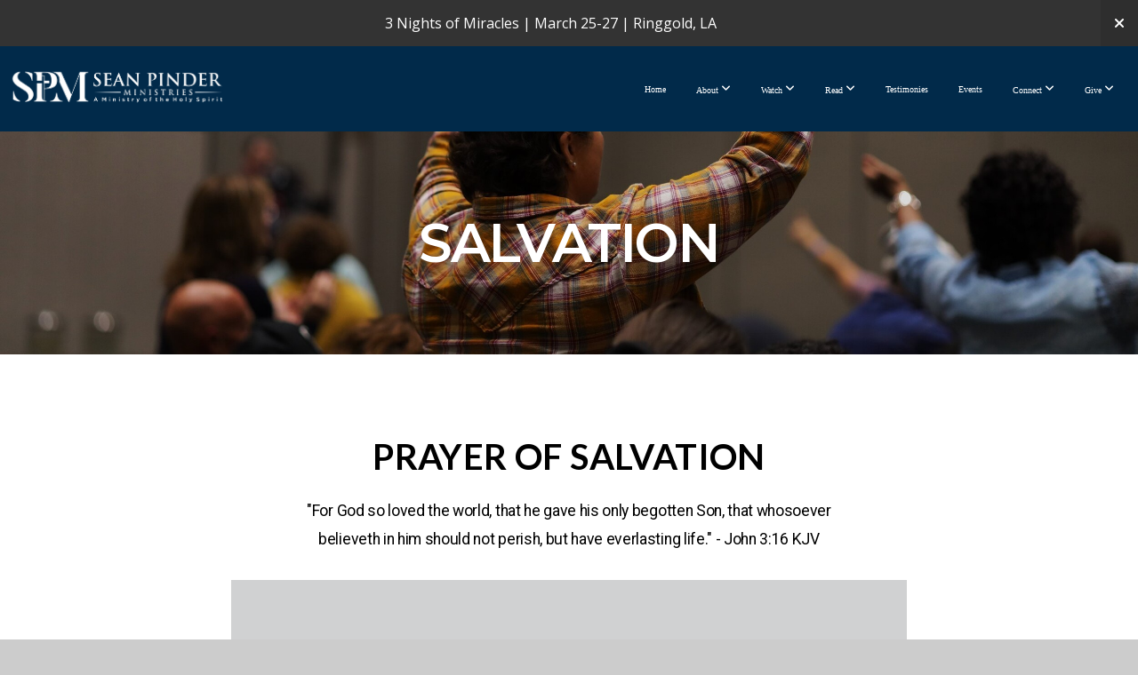

--- FILE ---
content_type: text/html; charset=UTF-8
request_url: https://seanpinder.net/salvation
body_size: 12987
content:
<!DOCTYPE html>
<html class="wf-loading">
	<head>
		<meta http-equiv="Content-Type" content="text/html; charset=utf-8" />
		<meta name="viewport" content="width=device-width, initial-scale=1.0" />
<meta name="provider" content="snappages" />
<meta http-equiv="X-UA-Compatible" content="IE=Edge"/>
    <meta name="keywords" content="morning prayer, prayer morning, morning, prayers, christian, motivation, morning devotion, morning devotion worship," />
    <meta name="description" content="Morning Prayers and Morning Devotions for Spiritual Growth" />
<link rel="shortcut icon" href="https://storage2.snappages.site/HHQ9S3/assets/favicon.png">
<link rel="canonical" href="https://seanpinder.net/salvation" />
<title>Sean Pinder Ministries - Salvation</title>
    <script defer src="https://ajax.googleapis.com/ajax/libs/jquery/2.1.3/jquery.min.js"></script>
<script>
	var wid=34969, pid=527679, ptype='basic', tid=44328, custom_fonts = "Lato:100,100italic,300,300italic,regular,italic,700,700italic,900,900italic|Montserrat:100,200,300,regular,500,600,700,800,900|NTR:regular|Open Sans:300,300italic,regular,italic,600,600italic,700,700italic,800,800italic|Roboto:100,100italic,300,300italic,regular,italic,500,500italic,700,700italic,900,900italic|Play:regular,700&display=swap";var page_type="page", render_url="https://site.snappages.site";</script>
<link href="https://assets2.snappages.site/global/styles/website.min.css?v=1769112211" type="text/css" rel="stylesheet" /><script defer src="https://assets2.snappages.site/global/assets/js/website.min.js?v=1769112211" type="text/javascript"></script><link class="core-style" href="https://storage2.snappages.site/HHQ9S3/assets/themes/44328/style1741984268.css" type="text/css" rel="stylesheet" />
<link href="https://site.snappages.site/assets/icons/fontawesome/webfonts/fa-brands-400.woff2" rel="preload" as="font" type="font/woff2" crossorigin="anonymous"/>
<link href="https://site.snappages.site/assets/icons/fontawesome/webfonts/fa-regular-400.woff2" rel="preload" as="font" type="font/woff2" crossorigin="anonymous"/>
<link href="https://site.snappages.site/assets/icons/fontawesome/webfonts/fa-solid-900.woff2" rel="preload" as="font" type="font/woff2" crossorigin="anonymous"/>
<link href="https://site.snappages.site/assets/icons/fontawesome/css/all.min.css" rel="stylesheet"/>
<link href="https://site.snappages.site/assets/icons/fontawesome/css/all.min.css" rel="stylesheet"/>
<noscript><link href="https://site.snappages.site/assets/icons/fontawesome/css/all.min.css" rel="stylesheet" as="style"/></noscript>
<link href="https://site.snappages.site/assets/icons/fontawesome/css/v4-shims.min.css" rel="preload" as="style" onload="this.rel='stylesheet'"/>
<noscript><link href="https://site.snappages.site/assets/icons/fontawesome/css/v4-shims.min.css" rel="stylesheet" as="style"/></noscript>
<link href="https://assets2.snappages.site/global/assets/icons/pixeden/css/pe-icon-7-stroke.min.css" rel="preload" as="style" onload="this.rel='stylesheet'"/>
<noscript><link href="https://assets2.snappages.site/global/assets/icons/pixeden/css/pe-icon-7-stroke.min.css" rel="stylesheet" as="style"/></noscript>
<link href="https://assets2.snappages.site/global/assets/icons/typicons/typicons.min.css" rel="preload" as="style" onload="this.rel='stylesheet'"/>
<noscript><link href="https://assets2.snappages.site/global/assets/icons/typicons/typicons.min.css" rel="preload" as="stylesheet"/></noscript>
<link href="https://use.typekit.net/hqk1yln.css" rel="stylesheet" />

<!-- Google tag (gtag.js) -->
<script async src="https://www.googletagmanager.com/gtag/js?id=G-NL47NGSXMR"></script>
<script>
  window.dataLayer = window.dataLayer || [];
  function gtag(){dataLayer.push(arguments);}
  gtag('js', new Date());

  gtag('config', 'G-NL47NGSXMR');
</script><svg xmlns="https://www.w3.org/2000/svg" style="display:none;">
    <symbol id="sp-icon-amazon" viewBox="0 0 50 50">
        <g fill-rule="nonzero">
          <path id="Shape" d="M0.0909090909,38.8 C0.242409091,38.53335 0.484818182,38.51665 0.818181818,38.75 C8.39390909,43.58335 16.6363636,46 25.5454545,46 C31.4848182,46 37.3484545,44.78335 43.1363636,42.35 C43.2878636,42.28335 43.5075455,42.18335 43.7954545,42.05 C44.0833182,41.91665 44.2878636,41.81665 44.4090909,41.75 C44.8636364,41.55 45.2196818,41.65 45.4772727,42.05 C45.7348182,42.45 45.6515,42.81665 45.2272727,43.15 C44.6818182,43.58335 43.9848182,44.08335 43.1363636,44.65 C40.5302727,46.35 37.6211818,47.66665 34.4090909,48.6 C31.1969545,49.53335 28.0605909,50 25,50 C20.2727273,50 15.803,49.09165 11.5909091,47.275 C7.37877273,45.45835 3.60604545,42.9 0.272727273,39.6 C0.0909090909,39.43335 0,39.26665 0,39.1 C0,39 0.0302727273,38.9 0.0909090909,38.8 Z M13.7727273,24.55 C13.7727273,22.25 14.2878636,20.28335 15.3181818,18.65 C16.3484545,17.01665 17.7575455,15.78335 19.5454545,14.95 C21.1818182,14.18335 23.1969545,13.63335 25.5909091,13.3 C26.4090909,13.2 27.7424091,13.06665 29.5909091,12.9 L29.5909091,12.05 C29.5909091,9.91665 29.3787727,8.48335 28.9545455,7.75 C28.3181818,6.75 27.3181818,6.25 25.9545455,6.25 L25.5909091,6.25 C24.5909091,6.35 23.7272727,6.7 23,7.3 C22.2727273,7.9 21.803,8.73335 21.5909091,9.8 C21.4696818,10.46665 21.1666364,10.85 20.6818182,10.95 L15.4545455,10.25 C14.9393636,10.11665 14.6818182,9.81665 14.6818182,9.35 C14.6818182,9.25 14.6969545,9.13335 14.7272727,9 C15.2424091,6.03335 16.5075455,3.83335 18.5227273,2.4 C20.5378636,0.96665 22.8939091,0.16665 25.5909091,0 L26.7272727,0 C30.1818182,0 32.8787727,0.98335 34.8181818,2.95 C35.1223778,3.2848521 35.4034595,3.64418094 35.6590909,4.025 C35.9166364,4.40835 36.1211818,4.75 36.2727273,5.05 C36.4242273,5.35 36.5605909,5.78335 36.6818182,6.35 C36.803,6.91665 36.8939091,7.30835 36.9545455,7.525 C37.0151364,7.74165 37.0605909,8.20835 37.0909091,8.925 C37.1211818,9.64165 37.1363636,10.06665 37.1363636,10.2 L37.1363636,22.3 C37.1363636,23.16665 37.25,23.95835 37.4772727,24.675 C37.7045455,25.39165 37.9242273,25.90835 38.1363636,26.225 C38.3484545,26.54165 38.6969545,27.05 39.1818182,27.75 C39.3636364,28.05 39.4545455,28.31665 39.4545455,28.55 C39.4545455,28.81665 39.3333182,29.05 39.0909091,29.25 C36.5757273,31.65 35.2120909,32.95 35,33.15 C34.6363636,33.45 34.1969545,33.48335 33.6818182,33.25 C33.2575455,32.85 32.8863636,32.46665 32.5681818,32.1 C32.25,31.73335 32.0227273,31.46665 31.8863636,31.3 C31.75,31.13335 31.5302727,30.80835 31.2272727,30.325 C30.9242273,29.84165 30.7120909,29.51665 30.5909091,29.35 C28.8939091,31.38335 27.2272727,32.65 25.5909091,33.15 C24.5605909,33.48335 23.2878636,33.65 21.7727273,33.65 C19.4393636,33.65 17.5227273,32.85835 16.0227273,31.275 C14.5227273,29.69165 13.7727273,27.45 13.7727273,24.55 Z M21.5909091,23.55 C21.5909091,24.85 21.8863636,25.89165 22.4772727,26.675 C23.0681818,27.45835 23.8636364,27.85 24.8636364,27.85 C24.9545455,27.85 25.0833182,27.83335 25.25,27.8 C25.4166364,27.76665 25.5302727,27.75 25.5909091,27.75 C26.8636364,27.38335 27.8484545,26.48335 28.5454545,25.05 C28.8787727,24.41665 29.1287727,23.725 29.2954545,22.975 C29.4620909,22.225 29.553,21.61665 29.5681818,21.15 C29.5833182,20.68335 29.5909091,19.91665 29.5909091,18.85 L29.5909091,17.6 C27.8333182,17.6 26.5,17.73335 25.5909091,18 C22.9242273,18.83335 21.5909091,20.68335 21.5909091,23.55 Z M40.6818182,39.65 C40.7424091,39.51665 40.8333182,39.38335 40.9545455,39.25 C41.7120909,38.68335 42.4393636,38.3 43.1363636,38.1 C44.2878636,37.76665 45.4090909,37.58335 46.5,37.55 C46.803,37.51665 47.0909091,37.53335 47.3636364,37.6 C48.7272727,37.73335 49.5454545,37.98335 49.8181818,38.35 C49.9393636,38.55 50,38.85 50,39.25 L50,39.6 C50,40.76665 49.7120909,42.14165 49.1363636,43.725 C48.5605909,45.30835 47.7575455,46.58335 46.7272727,47.55 C46.5757273,47.68335 46.4393636,47.75 46.3181818,47.75 C46.2575455,47.75 46.1969545,47.73335 46.1363636,47.7 C45.9545455,47.6 45.9090909,47.41665 46,47.15 C47.1211818,44.25 47.6818182,42.23335 47.6818182,41.1 C47.6818182,40.73335 47.6211818,40.46665 47.5,40.3 C47.1969545,39.9 46.3484545,39.7 44.9545455,39.7 C44.4393636,39.7 43.8333182,39.73335 43.1363636,39.8 C42.3787727,39.9 41.6818182,40 41.0454545,40.1 C40.8636364,40.1 40.7424091,40.06665 40.6818182,40 C40.6211818,39.93335 40.6060455,39.86665 40.6363636,39.8 C40.6363636,39.76665 40.6515,39.71665 40.6818182,39.65 Z"/>
        </g>
    </symbol>
    <symbol id="sp-icon-roku" viewBox="0 0 50 50">
        <g>
          <path id="Combined-Shape" d="M8,0 L42,0 C46.418278,-8.11624501e-16 50,3.581722 50,8 L50,42 C50,46.418278 46.418278,50 42,50 L8,50 C3.581722,50 5.41083001e-16,46.418278 0,42 L0,8 C-5.41083001e-16,3.581722 3.581722,8.11624501e-16 8,0 Z M9.94591393,22.6758056 C9.94591393,23.9554559 8.93797503,25.0040346 7.705466,25.0040346 L6.5944023,25.0040346 L6.5944023,20.3268077 L7.705466,20.3268077 C8.93797503,20.3268077 9.94591393,21.3746529 9.94591393,22.6758056 Z M15,32 L11.1980679,26.5137477 C12.6117075,25.6540149 13.5405811,24.2489259 13.5405811,22.6758056 C13.5405811,20.0964239 11.1176341,18 8.14917631,18 L3,18 L3,31.9899135 L6.5944023,31.9899135 L6.5944023,27.3332264 L7.6834372,27.3332264 L10.9214498,32 L15,32 Z M19.4209982,23.6089545 C20.3760082,23.6089545 21.1686305,24.9005713 21.1686305,26.4995139 C21.1686305,28.098368 20.3760082,29.3917084 19.4209982,29.3917084 C18.4876486,29.3917084 17.6937241,28.0984122 17.6937241,26.4995139 C17.6937241,24.9006155 18.4876486,23.6089545 19.4209982,23.6089545 Z M24.8610089,26.4995139 C24.8610089,23.4472925 22.4211995,21 19.4209982,21 C16.4217953,21 14,23.4472925 14,26.4995139 C14,29.5540333 16.4217953,32 19.4209982,32 C22.4211995,32 24.8610089,29.5540333 24.8610089,26.4995139 Z M33.154894,21.2236663 L29.0835675,25.3681007 L29.0835675,21.2099662 L25.549974,21.2099662 L25.549974,31.7778363 L29.0835675,31.7778363 L29.0835675,27.4910969 L33.3340371,31.7778363 L37.7816639,31.7778363 L32.3803293,26.2779246 L36.8541742,21.7246949 L36.8541742,27.9961029 C36.8541742,30.0783079 38.0840844,31.9999116 41.1813884,31.9999116 C42.6517766,31.9999116 44.001101,31.1508546 44.6569026,30.3826285 L46.24575,31.7777921 L47,31.7777921 L47,21.2236663 L43.4663631,21.2236663 L43.4663631,28.056914 C43.0684459,28.7640196 42.5140009,29.2086122 41.657092,29.2086122 C40.7876817,29.2086122 40.3887661,28.6838515 40.3887661,27.0054037 L40.3887661,21.2236663 L33.154894,21.2236663 Z"/>
        </g>
    </symbol>
    <symbol id="sp-icon-google-play" viewBox="0 0 50 50">
	    <g fill-rule="nonzero">
	      <path id="top" d="M7.60285132,19.9078411 C12.5081466,14.9434827 20.3874745,6.92617108 24.6425662,2.55295316 L27.0855397,0.0509164969 L30.6904277,3.63645621 C32.6802444,5.62627291 34.2953157,7.30040733 34.2953157,7.35947047 C34.2953157,7.55651731 3.60386965,24.6751527 3.2296334,24.6751527 C3.01272912,24.6751527 4.70723014,22.8431772 7.60285132,19.9078411 Z" transform="matrix(1 0 0 -1 0 24.726)"/>
	            <path id="Shape" d="M0.767311609,49.8798639 C0.5901222,49.6828171 0.353869654,49.2693751 0.235234216,48.9735503 C0.0773930754,48.5794566 0.0183299389,41.3498232 0.0183299389,25.6690696 C0.0183299389,0.749517674 -0.0407331976,2.04992501 1.20010183,1.16295963 L1.83044807,0.709802806 L13.9256619,12.8050167 L26.0213849,24.9012488 L22.9088595,28.05298 C21.1950102,29.7866867 15.5804481,35.4796602 10.4394094,40.7194769 C1.61405295,49.6833262 1.06262729,50.2148945 0.767311609,49.8798639 Z" transform="matrix(1 0 0 -1 0 50.66)"/>
	            <path id="Shape" d="M32.1283096,28.868403 L28.287169,25.0272624 L31.5376782,21.7375476 C33.3304481,19.9249203 34.8864562,18.408627 34.9852342,18.3689121 C35.2214868,18.309849 45.0320774,23.6876494 45.5442974,24.1601545 C45.7413442,24.3373439 45.9974542,24.7711525 46.1155804,25.1453887 C46.450611,26.1499712 45.938391,27.0364274 44.5595723,27.8638205 C43.5748473,28.454961 37.3691446,31.9417227 36.3447047,32.4732909 C35.9893075,32.6703378 35.5560081,32.2961015 32.1283096,28.868403 Z" transform="matrix(1 0 0 -1 0 50.884)"/>
	            <path id="bottom" d="M16.1323829,37.9725051 C10.0850305,31.9643585 5.19959267,27.0392057 5.27851324,27.0392057 C5.33757637,27.0392057 5.84979633,27.2953157 6.401222,27.6104888 C7.48472505,28.2016293 28.8783096,39.9419552 31.3406314,41.2815682 C33.9210794,42.660387 34.0198574,42.1680244 30.4541752,45.7535642 C28.7204684,47.4872709 27.2627291,48.9052953 27.203666,48.9052953 C27.1446029,48.885947 22.160387,43.9806517 16.1323829,37.9725051 Z" transform="matrix(1 0 0 -1 0 75.945)"/>
	    </g>
    </symbol>
    <symbol id="sp-icon-apple" viewBox="0 0 50 50">
	    <g fill-rule="nonzero">
	      <path id="Shape" d="M33.9574406,26.5634279 C34.0276124,34.1300976 40.5866722,36.6480651 40.6593407,36.6801167 C40.6038808,36.8576056 39.6113106,40.2683744 37.2037125,43.7914576 C35.1223643,46.8374278 32.9623738,49.8720595 29.5596196,49.9349127 C26.2160702,49.9966052 25.1409344,47.9496797 21.3183084,47.9496797 C17.4968415,47.9496797 16.3023155,49.8721487 13.1372718,49.9966945 C9.85274871,50.1212403 7.35152871,46.7030612 5.25306112,43.668251 C0.964911488,37.4606036 -2.31212183,26.1269374 2.08810657,18.476523 C4.27404374,14.6772963 8.18048359,12.2714647 12.420574,12.2097721 C15.6458924,12.1481688 18.6901193,14.3824933 20.6618852,14.3824933 C22.6324029,14.3824933 26.3318047,11.6955185 30.2209468,12.0901367 C31.8490759,12.1579896 36.4193394,12.748667 39.353895,17.0498265 C39.1174329,17.1966031 33.9007325,20.2374843 33.9574406,26.5634279 M27.6736291,7.98325071 C29.4174035,5.86972218 30.5910653,2.92749548 30.2708784,0 C27.7573538,0.101154388 24.7179418,1.67712725 22.9150518,3.78949514 C21.2993165,5.66009243 19.8842887,8.65410161 20.2660876,11.5236543 C23.0677001,11.7406943 25.9297656,10.0981184 27.6736291,7.98325071"/>
	    </g>
    </symbol>
    <symbol id="sp-icon-windows" viewBox="0 0 50 50">
	    <g fill-rule="nonzero">
	      <path id="Shape" d="M0,7.0733463 L20.3540856,4.30155642 L20.3628405,23.9346304 L0.0184824903,24.0503891 L0,7.07354086 L0,7.0733463 Z M20.344358,26.1964981 L20.3599222,45.8466926 L0.0157587549,43.0496109 L0.0145914397,26.064786 L20.3441634,26.1964981 L20.344358,26.1964981 Z M22.8116732,3.93871595 L49.7992218,0 L49.7992218,23.6848249 L22.8116732,23.8988327 L22.8116732,3.93891051 L22.8116732,3.93871595 Z M49.8054475,26.381323 L49.7990272,49.9593385 L22.8114786,46.1503891 L22.7737354,26.3371595 L49.8054475,26.381323 Z"/>
	    </g>
    </symbol>
</svg>

	</head>
	<body>
		<div id="sp-wrapper">
			<header id="sp-header">
				<div id="sp-bar"><div id="sp-bar-text"><span></span></div><div id="sp-bar-social" class="sp-social-holder" data-style="icons" data-shape="circle"><a class="facebook" href="" target="_blank" data-type="facebook"><i class="fa fa-fw fa-facebook"></i></a><a class="twitter" href="" target="_blank" data-type="twitter"><i class="fa fa-fw fa-twitter"></i></a><a class="instagram" href="" target="_blank" data-type="instagram"><i class="fa fa-fw fa-instagram"></i></a><a class="envelope-o" href="https:///contact" target="_blank" data-type="envelope-o"><i class="fa fa-fw fa-envelope-o"></i></a></div></div>
				<div id="sp-logo"><a href="/home" target="_self"><img src="https://storage2.snappages.site/HHQ9S3/assets/images/6597007_4286x1297_500.png" width="240px"/></a></div>
				<div id="sp-nav"><nav id="sp-nav-links"><ul><li style="z-index:1250;" id="nav_home" data-type="basic"><a href="/" target="_self"><span></span>Home</a></li><li style="z-index:1249;" id="nav_about" data-type="folder"><a href="/about" target="_self"><span></span>About&nbsp;<i class="fa fa-angle-down" style="font-size:12px;vertical-align:10%;"></i></a><ul class="sp-second-nav"><li id="nav_who-we-are"><a href="/who-we-are" target="_self"><span></span>Who We Are</a></li><li id="nav_what-we-do"><a href="/what-we-do" target="_self"><span></span>What We Do</a></li><li id="nav_what-we-believe"><a href="/what-we-believe" target="_self"><span></span>What We Believe</a></li></ul></li><li style="z-index:1248;" id="nav_watch" data-type="folder"><a href="/watch" target="_self"><span></span>Watch&nbsp;<i class="fa fa-angle-down" style="font-size:12px;vertical-align:10%;"></i></a><ul class="sp-second-nav"><li id="nav_next-live"><a href="/next-live" target="_self"><span></span>Next Live</a></li><li id="nav_morning-prayer"><a href="/morning-prayer" target="_self"><span></span>Morning Prayer</a></li><li id="nav_weekly-services"><a href="/weekly-services" target="_self"><span></span>Weekly Services</a></li><li id="nav_television"><a href="/television" target="_self"><span></span>Television</a></li><li id="nav_podcasts"><a href="/podcasts" target="_self"><span></span>Podcasts</a></li><li id="nav_app"><a href="/app" target="_self"><span></span>App</a></li></ul></li><li style="z-index:1247;" id="nav_read" data-type="folder"><a href="/read" target="_self"><span></span>Read&nbsp;<i class="fa fa-angle-down" style="font-size:12px;vertical-align:10%;"></i></a><ul class="sp-second-nav"><li id="nav_newsletter"><a href="/newsletter" target="_self"><span></span>Newsletter</a></li><li id="nav_books"><a href="/books" target="_self"><span></span>Books</a></li><li id="nav_resources"><a href="/resources" target="_self"><span></span>Resources</a></li></ul></li><li style="z-index:1246;" id="nav_testimonies" data-type="basic"><a href="/testimonies" target="_self"><span></span>Testimonies</a></li><li style="z-index:1245;" id="nav_events" data-type="basic"><a href="/events" target="_self"><span></span>Events</a></li><li style="z-index:1244;" id="nav_connect" data-type="folder"><a href="/connect" target="_self"><span></span>Connect&nbsp;<i class="fa fa-angle-down" style="font-size:12px;vertical-align:10%;"></i></a><ul class="sp-second-nav"><li id="nav_contact"><a href="/contact" target="_self"><span></span>Contact</a></li><li id="nav_church"><a href="/church" target="_self"><span></span>Church</a></li><li id="nav_social-media"><a href="/social-media" target="_self"><span></span>Social Media</a></li><li id="nav_salvation"><a href="/salvation" target="_self"><span></span>Salvation</a></li></ul></li><li style="z-index:1243;" id="nav_give" data-type="folder"><a href="/give" target="_self"><span></span>Give&nbsp;<i class="fa fa-angle-down" style="font-size:12px;vertical-align:10%;"></i></a><ul class="sp-second-nav"><li id="nav_give"><a href="/give" target="_self"><span></span>Give</a></li><li id="nav_partner"><a href="/partner" target="_self"><span></span>Partner</a></li></ul></li></ul></nav></div><div id="sp-nav-button"></div>
			</header>
			<main id="sp-content">
				<section class="sp-section sp-scheme-1" data-index="" data-scheme="1"><div class="sp-section-slide" data-background="%7B%22type%22%3A%22image%22%2C%22src%22%3A%22https%3A%5C%2F%5C%2Fstorage2.snappages.site%5C%2FHHQ9S3%5C%2Fassets%5C%2Fimages%5C%2F16580941_2560x1440_2500.jpg%22%2C%22size%22%3A%22cover%22%2C%22position%22%3A%2250%25+50%25%22%2C%22repeat%22%3A%22no-repeat%22%2C%22attachment%22%3A%22parallax%22%7D"  data-label="Main" ><div class="sp-section-content"  style="padding-top:90px;padding-bottom:90px;"><div class="sp-grid sp-col sp-col-24"><div class="sp-block sp-heading-block " data-type="heading" data-id="7c326e90-99b2-4db4-99e9-02ea542dd5e0" style="text-align:center;"><div class="sp-block-content"  style="max-width:500px;"><span class='h1'  data-size="6em"><h1  style='font-size:6em;'>Salvation</h1></span></div></div></div></div></div></section><section class="sp-section sp-scheme-0" data-index="" data-scheme="0"><div class="sp-section-slide"  data-label="Main" ><div class="sp-section-content" ><div class="sp-grid sp-col sp-col-24"><div class="sp-block sp-heading-block " data-type="heading" data-id="02baf014-9bf1-4ca4-a2c8-f3b6627e9ce5" style="text-align:center;"><div class="sp-block-content"  style="max-width:800px;"><span class='h2' ><h2 >prayer of Salvation</h2></span></div></div><div class="sp-block sp-text-block " data-type="text" data-id="b928c3ad-930f-43de-b315-a6aede0f1584" style="text-align:center;"><div class="sp-block-content"  style="max-width:660px;">"For God so loved the world, that he gave his only begotten Son, that whosoever believeth in him should not perish, but have everlasting life." - John 3:16 KJV</div></div><div class="sp-block sp-video-block " data-type="video" data-id="80fc6c83-5526-419e-b1d6-accc22291d8a" style="text-align:center;"><div class="sp-block-content"  style="max-width:760px;"><div class="video-holder"  data-id="v0-gchHeJ4s" data-source="youtube"><iframe src="https://www.youtube.com/embed/v0-gchHeJ4s?rel=0" frameborder="0" allowfullscreen></iframe></div></div></div><div class="sp-block sp-button-block " data-type="button" data-id="90dddc30-9ffa-41ae-871d-014df4767525" style="text-align:center;"><div class="sp-block-content"  style=""><span class="text-reset"><a class="sp-button" href="/salvation-form" target="_self"  data-label="I Gave My Life to Jesus" data-color="#012a4a" style="background-color:#012a4a !important;">I Gave My Life to Jesus</a></span></div></div></div></div></div></section><section class="sp-section sp-scheme-0" data-index="" data-scheme="0"><div class="sp-section-slide" data-background-color="rgba(189, 195, 199, .55)"  data-label="Main" ><div class="sp-section-content" ><div class="sp-grid sp-col sp-col-24"><div class="sp-block sp-heading-block " data-type="heading" data-id="34968a9f-5832-4dde-98ca-d1bb608d037f" style="text-align:center;"><div class="sp-block-content"  style=""><span class='h2' ><h2 >HOW TO RECEIVE JESUS</h2></span></div></div><div class="sp-block sp-text-block " data-type="text" data-id="b17828fc-a07d-46eb-b9c1-ba5519d28925" style="text-align:center;"><div class="sp-block-content"  style="max-width:660px;">"Believe on the Lord Jesus Christ, and thou shalt be saved, and thy house."<br>- Acts 16:31</div></div><div class="sp-block sp-spacer-block " data-type="spacer" data-id="78707ec0-3853-4502-a866-f3a172e55372" style=""><div class="sp-block-content"  style=""><div class="spacer-holder" data-height="30" style="height:30px;"></div></div></div><div class="sp-row"><div class="sp-col sp-col-2"><div class="sp-block sp-spacer-block  sp-hide-tablet sp-hide-mobile" data-type="spacer" data-id="d9776708-a733-43b6-a947-69015daccde1" style=""><div class="sp-block-content"  style=""><div class="spacer-holder" data-height="30" style="height:30px;"></div></div></div></div><div class="sp-col sp-col-2"><div class="sp-block sp-icon-block " data-type="icon" data-id="5256a7a4-90a7-4dc2-b1e0-fa003ea11b94" style="text-align:center;padding-top:10px;padding-bottom:10px;padding-left:0px;padding-right:0px;"><div class="sp-block-content"  style=""><div class="sp-icon-holder" style="font-size:50px;"  data-group="pixeden" data-icon="like" data-style="circleborder" data-size="50px"><i class="pe pe-7s-like pe-fw"></i></div></div></div></div><div class="sp-col sp-col-8"><div class="sp-block sp-heading-block " data-type="heading" data-id="20faf1d1-d6b3-4598-9d7a-ade34cc7fcb8" style=""><div class="sp-block-content"  style=""><span class='h3' ><h3 >Step 1</h3></span></div></div><div class="sp-block sp-text-block " data-type="text" data-id="50f03e92-06ec-46f6-b519-b324a3df367a" style="padding-top:0px;padding-bottom:0px;"><div class="sp-block-content"  style=""><b>Know God loves you and has a plan for you.&nbsp;</b>"For God so loved the world, that he gave his only begotten Son (Jesus), that whosoever believes in him should not perish, but have everlasting life" (John 3:16). God's desire for you is eternal life. Jesus said, "I am come that they might have life, and that they might have it more abundantly" (John 10:10). &nbsp;</div></div></div><div class="sp-col sp-col-2"><div class="sp-block sp-icon-block " data-type="icon" data-id="e818b376-9cb9-4f4c-b514-fe926fe14de4" style="text-align:center;padding-top:10px;padding-bottom:10px;padding-left:0px;padding-right:0px;"><div class="sp-block-content"  style=""><div class="sp-icon-holder" style="font-size:50px;"  data-group="pixeden" data-icon="world" data-style="circleborder" data-size="50px"><i class="pe pe-7s-world pe-fw"></i></div></div></div></div><div class="sp-col sp-col-8"><div class="sp-block sp-heading-block " data-type="heading" data-id="cc125115-e037-4791-800e-1af84b9b27cf" style=""><div class="sp-block-content"  style=""><span class='h3' ><h3 >Step 2</h3></span></div></div><div class="sp-block sp-text-block " data-type="text" data-id="3a783e5f-aa6f-46c9-8a77-6d226c793979" style="padding-top:0px;padding-bottom:0px;"><div class="sp-block-content"  style=""><b>Realize you are a sinner in need of a Savior.</b> The Bible says, "All have sinned, and come short of the glory of God" (Romans 3:23). We have all said, thought, or did things we shouldn't have. Sin separates us from God and results in death. "For the wages of sin is death; but the gift of God is eternal life through Jesus Christ our Lord" (Romans 6:23).</div></div></div><div class="sp-col sp-col-2"><div class="sp-block sp-spacer-block  sp-hide-tablet sp-hide-mobile" data-type="spacer" data-id="e05cb6bd-e155-4227-ae9f-eb07c3647547" style=""><div class="sp-block-content"  style=""><div class="spacer-holder" data-height="30" style="height:30px;"></div></div></div></div></div><div class="sp-block sp-spacer-block  sp-hide-mobile" data-type="spacer" data-id="29737abc-18ae-4efd-affb-0f3121089e8a" style=""><div class="sp-block-content"  style=""><div class="spacer-holder" data-height="30" style="height:30px;"></div></div></div><div class="sp-row"><div class="sp-col sp-col-2"><div class="sp-block sp-spacer-block  sp-hide-tablet sp-hide-mobile" data-type="spacer" data-id="c2e38d19-6ce4-4960-8cc8-398b10594d6a" style=""><div class="sp-block-content"  style=""><div class="spacer-holder" data-height="30" style="height:30px;"></div></div></div></div><div class="sp-col sp-col-2"><div class="sp-block sp-icon-block " data-type="icon" data-id="98efdc12-8ca1-4904-8d16-6a2738b281b1" style="text-align:center;padding-top:10px;padding-bottom:10px;padding-left:0px;padding-right:0px;"><div class="sp-block-content"  style=""><div class="sp-icon-holder" style="font-size:50px;"  data-group="pixeden" data-icon="way" data-style="circleborder" data-size="50px"><i class="pe pe-7s-way pe-fw"></i></div></div></div></div><div class="sp-col sp-col-8"><div class="sp-block sp-heading-block " data-type="heading" data-id="a1cb52e7-8a88-4c76-81ed-a78e6bb00dce" style=""><div class="sp-block-content"  style=""><span class='h3' ><h3 >Step 3</h3></span></div></div><div class="sp-block sp-text-block " data-type="text" data-id="d5d0bc5d-c551-45d0-a263-733a86b4e856" style="padding-top:0px;padding-bottom:0px;"><div class="sp-block-content"  style=""><b>Accept the truth that Jesus is the only way to God.&nbsp;</b>Jesus said, "I am the way, the truth, and the life: no man cometh unto the Father, but by me" (John 14:6). We cannot earn salvation. We are saved by God's grace. "But God commendeth his love toward us, in that, while we were yet sinners, Christ died for us" (Romans 5:8). Jesus died on the cross, was buried, and rose again on the third day. And because he lives, we will live also, if we believe in him.</div></div></div><div class="sp-col sp-col-2"><div class="sp-block sp-icon-block " data-type="icon" data-id="59379295-bb7a-4e08-bd67-3100cedba85d" style="text-align:center;padding-top:10px;padding-bottom:10px;padding-left:0px;padding-right:0px;"><div class="sp-block-content"  style=""><div class="sp-icon-holder" style="font-size:50px;"  data-group="pixeden" data-icon="notebook" data-style="circleborder" data-size="50px"><i class="pe pe-7s-notebook pe-fw"></i></div></div></div></div><div class="sp-col sp-col-8"><div class="sp-block sp-heading-block " data-type="heading" data-id="8b757f23-c246-4f4d-8305-35068fe7e286" style=""><div class="sp-block-content"  style=""><span class='h3' ><h3 >Step 4</h3></span></div></div><div class="sp-block sp-text-block " data-type="text" data-id="df77956a-4882-4f4d-809b-7c656dc296ff" style="padding-top:0px;padding-bottom:0px;"><div class="sp-block-content"  style=""><b>Repent and receive God's forgiveness.&nbsp;</b>Acknowledge that you are a sinner, &nbsp;believe Jesus died for you and rose from the dead, and ask for God's forgiveness. "If we confess our sins, he is faithful and just to forgive us our sins, and to cleanse us from all unrighteousness" (1 John 1:9). We suggest you pray the prayer below to accept Jesus as your Lord and Savior.</div></div></div><div class="sp-col sp-col-2"><div class="sp-block sp-spacer-block  sp-hide-tablet sp-hide-mobile" data-type="spacer" data-id="4f3957ae-2554-4a96-b9bc-a83e8d9c1dca" style=""><div class="sp-block-content"  style=""><div class="spacer-holder" data-height="30" style="height:30px;"></div></div></div></div></div></div></div></div></section><section class="sp-section sp-scheme-0" data-index="" data-scheme="0"><div class="sp-section-slide" data-order="fd5dd980-d2f9-4994-adf6-b6d6086e4673,fec0e2f5-4de7-402e-86f8-5c0e265102f5,28364fe8-eaf1-4c07-9670-51c3488ea051,0ec946de-95bf-4786-93cc-214a585ac9fe"  data-label="Main" ><div class="sp-section-content" ><div class="sp-grid sp-col sp-col-24"><div class="sp-row"><div class="sp-col sp-col-12"><div class="sp-block sp-heading-block " data-type="heading" data-id="fec0e2f5-4de7-402e-86f8-5c0e265102f5" style=""><div class="sp-block-content"  style=""><span class='h2' ><h2 >Pray Now</h2></span></div></div><div class="sp-block sp-text-block " data-type="text" data-id="28364fe8-eaf1-4c07-9670-51c3488ea051" style=""><div class="sp-block-content"  style="">Lord Jesus, forgive me for all my sins. I believe in my heart, and I confess with my mouth that you died on the cross for me. You were buried in a tomb, but on the third day, God raised you from the dead. You are now seated at God&rsquo;s right hand. And soon, very soon, you are coming again. Lord Jesus, I surrender my life to you. From this day moving forward, I turn my back on the world, the flesh, and the devil, to serve you. Thank you, Lord, for forgiving me of all my sins, saving my soul, and writing my name in the Lamb&rsquo;s book of life. Amen. &nbsp;</div></div><div class="sp-block sp-button-block " data-type="button" data-id="0ec946de-95bf-4786-93cc-214a585ac9fe" style="text-align:left;"><div class="sp-block-content"  style=""><span class="text-reset"><a class="sp-button" href="/salvation-form" target="_self"  data-label="I Gave My Life to Jesus" style="">I Gave My Life to Jesus</a></span></div></div></div><div class="sp-col sp-col-12"><div class="sp-block sp-image-block " data-type="image" data-id="fd5dd980-d2f9-4994-adf6-b6d6086e4673" style=""><div class="sp-block-content"  style=""><div class="sp-image-holder" style="background-image:url(https://storage2.snappages.site/HHQ9S3/assets/images/12665315_5472x3648_500.jpg);"  data-source="HHQ9S3/assets/images/12665315_5472x3648_2500.jpg" data-fill="true"><img src="https://storage2.snappages.site/HHQ9S3/assets/images/12665315_5472x3648_500.jpg" class="fill" alt="" /><div class="sp-image-title"></div><div class="sp-image-caption"></div></div></div></div></div></div></div></div></div></section><section class="sp-section sp-scheme-0" data-index="" data-scheme="0"><div class="sp-section-slide" data-background-color="rgba(189, 195, 199, .55)"  data-label="Main" ><div class="sp-section-content"  style="padding-left:30px;padding-right:30px;"><div class="sp-grid sp-col sp-col-24"><div class="sp-row"><div class="sp-col sp-col-12"><div class="sp-block sp-image-block " data-type="image" data-id="0b8574ab-6505-481e-8e7d-390b98caeeca" style="text-align:center;"><div class="sp-block-content"  style=""><a href="https://storage2.snappages.site/HHQ9S3/assets/files/Salvation-Booklet.pdf" target="_blank"><div class="sp-image-holder link" style="background-image:url(https://storage2.snappages.site/HHQ9S3/assets/images/12664550_3473x2681_500.png);"  data-source="HHQ9S3/assets/images/12664550_3473x2681_2500.png" data-url="https://storage2.snappages.site/HHQ9S3/assets/files/Salvation-Booklet.pdf" data-target="_blank" data-fill="true"><img src="https://storage2.snappages.site/HHQ9S3/assets/images/12664550_3473x2681_500.png" class="fill" alt="" /><div class="sp-image-title"></div><div class="sp-image-caption"></div></div></a></div></div></div><div class="sp-col sp-col-12"><div class="sp-block sp-heading-block " data-type="heading" data-id="ffece654-5658-4446-a856-71e8d420dd85" style="text-align:left;"><div class="sp-block-content"  style=""><span class='h2' ><h2 >CONGRATULATIONS!</h2></span></div></div><div class="sp-block sp-text-block " data-type="text" data-id="e4c88c7e-75c9-493a-b75c-927f290c0946" style="text-align:left;"><div class="sp-block-content"  style="">If you prayed that prayer and meant it with all of your heart, let us be the first to welcome you into the family of God. You are now a new creation in Christ. &ldquo;Therefore if any man be in Christ, he is a new creature: old things are passed away; behold, all things are become new&rdquo; (2 Corinthians 5:17). Surrendering your life to Christ is the best and most important choice you have ever made, and heaven is rejoicing at your decision. &ldquo;Likewise, I say unto you, there is joy in the presence of the angels of God over one sinner that repenteth&rdquo; (Luke 15:10). For further guidance on what to do now that you are saved, download Pastor Sean's comprehensive salvation booklet about your first steps as a new believer.</div></div><div class="sp-block sp-button-block " data-type="button" data-id="3439de42-5e4e-4a27-bf80-894d0f3a929e" style="text-align:left;"><div class="sp-block-content"  style=""><span class="text-reset"><a class="sp-button" href="https://storage2.snappages.site/HHQ9S3/assets/files/Salvation-Booklet.pdf" target="_blank"  data-label="Salvation Booklet" style="">Salvation Booklet</a></span></div></div></div></div></div></div></div></section><section class="sp-section sp-scheme-1" data-index="" data-scheme="1"><div class="sp-section-slide" data-background="%7B%22type%22%3A%22image%22%2C%22src%22%3A%22https%3A%5C%2F%5C%2Fstorage2.snappages.site%5C%2FHHQ9S3%5C%2Fassets%5C%2Fimages%5C%2F22499469_1920x1080_2500.jpg%22%2C%22size%22%3A%22cover%22%2C%22position%22%3A%2250%25+50%25%22%2C%22repeat%22%3A%22no-repeat%22%2C%22attachment%22%3A%22scroll%22%7D"  data-label="Main" ><div class="sp-section-content" ><div class="sp-grid sp-col sp-col-24"><div class="sp-block sp-spacer-block " data-type="spacer" data-id="cd9ed482-a400-4b2b-b5c1-d4de4636c3df" style="text-align:center;"><div class="sp-block-content"  style=""><div class="spacer-holder" data-height="30" style="height:30px;"></div></div></div><div class="sp-block sp-heading-block " data-type="heading" data-id="fd2240e9-af0a-4893-901d-aa7de122bfab" style="text-align:center;"><div class="sp-block-content"  style=""><span class='h2' ><h2 >Follow Us On Social Media</h2></span></div></div><div class="sp-block sp-social-block " data-type="social" data-id="aabf0691-a4eb-443f-95d5-5d91b43ab354" style="text-align:center;"><div class="sp-block-content"  style=""><div class="sp-social-holder" style="font-size:25px;margin-top:-20px;"  data-style="colors" data-shape="circle"><a class="youtube" href="https://www.youtube.com/@PastorSeanPinder/" target="_blank" style="margin-right:20px;margin-top:20px;"><i class="fa fa-fw fa-youtube"></i></a><a class="facebook" href="https://www.facebook.com/seanpinderministries/" target="_blank" style="margin-right:20px;margin-top:20px;"><i class="fa fa-fw fa-facebook"></i></a><a class="instagram" href="https://www.instagram.com/seanpinderministries1/" target="_blank" style="margin-right:20px;margin-top:20px;"><i class="fa fa-fw fa-instagram"></i></a><a class="x-twitter" href="https://x.com/SeanPinder15" data-version="6" data-pack="brands" data-name="x-twitter" data-prefix="fa-" target="_blank" style="margin-right:20px;margin-top:20px;"><i class="fa-brands fa-x-twitter"></i></a></div></div></div><div class="sp-block sp-spacer-block " data-type="spacer" data-id="354bab06-691d-4d94-abdd-dc577ff9ba0b" style="text-align:center;"><div class="sp-block-content"  style=""><div class="spacer-holder" data-height="30" style="height:30px;"></div></div></div></div></div></div></section><section class="sp-section sp-scheme-1 sp-hide-tablet sp-hide-mobile" data-index="" data-scheme="1"><div class="sp-section-slide" data-background-color="#333333"  data-label="Main" ><div class="sp-section-content" ><div class="sp-grid sp-col sp-col-24"><div class="sp-block sp-subsplash_promo-block " data-type="subsplash_promo" data-id="104a9558-82c5-42c2-91c5-6f95bace045e" style=""><div class="sp-block-content"  style=""><div class="sp-subsplash-holder"  data-color="light" data-style="perspective" data-tv="true" data-tablet="true" data-mobile="true">
	<div>
		<div class="sp-subsplash-promo-heading h2"><h2>Get The App</h2></div>
		<div class="sp-subsplash-promo-subheading h3"><h3>Stay connected and get the latest content.</h3></div>
		<div class="sp-subsplash-promo-icons"><a class="sp-app-store-icon" href="http://www.amazon.com/gp/mas/dl/android?p=com.subsplashconsulting.s_HHQ9S3" target="_blank" data-title="Amazon Appstore" data-slug="amazon"><svg class="sp-icon solid"><use xlink:href="#sp-icon-amazon"></use></svg></a><a class="sp-app-store-icon" href="https://play.google.com/store/apps/details?id=com.subsplashconsulting.s_HHQ9S3&referrer=utm_source%3Dsubsplash%26utm_content%3DeyJoYW5kbGVyIjoiYXBwIiwiYXBwa2V5IjoiSEhROVMzIn0=" target="_blank" data-title="Google Play" data-slug="google-play"><svg class="sp-icon solid"><use xlink:href="#sp-icon-google-play"></use></svg></a><a class="sp-app-store-icon" href="https://itunes.apple.com/us/app/id1607257605?mt=8&uo=4" target="_blank" data-title="iTunes App Store" data-slug="itunes"><svg class="sp-icon solid"><use xlink:href="#sp-icon-apple"></use></svg></a><a class="sp-app-store-icon" href="https://channelstore.roku.com/" target="_blank" data-title="Roku Channel Store" data-slug="roku"><svg class="sp-icon solid"><use xlink:href="#sp-icon-roku"></use></svg></a>
		</div>
		<span class="text-reset"><a id="sp-app-download-button" class="sp-button" href="" target="_blank" data-padding="15" style="padding:15px;">Download The App</a></span>
	</div>
	<div>
		<div class="sp-app-mockup-holder">
			<div class="sp-app-mockup-tv" data-active="true"><div class="wrapper"><div class="screen" style="background-image:URL(https://cdn.subsplash.com/screenshots/HHQ9S3/_source/4b816229-3ec3-48b6-a193-585e24a5cee9/screenshot.png);"></div></div></div>
			<div class="sp-app-mockup-tablet" data-active="true"><div class="wrapper"><div class="screen" style="background-image:URL(https://cdn.subsplash.com/screenshots/HHQ9S3/_source/fd8b9a57-de4b-40ae-abf2-5cf0b3a3070f/screenshot.png);"></div></div></div>
			<div class="sp-app-mockup-mobile" data-active="false"><div class="wrapper"><div class="screen" style="background-image:URL(https://cdn.subsplash.com/screenshots/HHQ9S3/_source/71690bdd-a7cc-4cd4-8bb7-858cd27dfb89/screenshot.png);"></div></div></div>
		</div>
	</div></div></div></div></div></div></div></section>
			</main>
			<footer id="sp-footer">
				<section class="sp-section sp-scheme-5" data-index="" data-scheme="5"><div class="sp-section-slide"  data-label="Main" ><div class="sp-section-content" ><div class="sp-grid sp-col sp-col-24"><div class="sp-row"><div class="sp-col sp-col-9"><div class="sp-block sp-heading-block " data-type="heading" data-id="5d56bfbe-583b-418d-ba0f-de537865eefc" style="text-align:left;"><div class="sp-block-content"  style=""><span class='h3' ><h3 >About</h3></span></div></div><div class="sp-block sp-text-block " data-type="text" data-id="bb4b21d5-210a-46f8-b526-2b7278a96c4d" style="text-align:left;"><div class="sp-block-content"  style="">Pastors Sean &amp; Aimee Pinder are a dynamic team that shakes nations and continually blesses God's people through anointed preaching of the strong, uncompromised Gospel followed by a demonstration of God's saving, healing and miraculous power.</div></div><div class="sp-block sp-heading-block " data-type="heading" data-id="15e74ba3-dafb-4f19-81d7-42f11ef3f256" style="text-align:left;"><div class="sp-block-content"  style=""><span class='h3' ><h3 ><a href="/who-we-are" rel="" target="_self">Who We Are</a></h3></span></div></div><div class="sp-block sp-heading-block " data-type="heading" data-id="7e780199-7cd3-432f-b4a2-cc3011a80a0e" style="text-align:left;"><div class="sp-block-content"  style=""><span class='h3' ><h3 ><a href="/what-we-believe" rel="" target="_self">What We Believe</a></h3></span></div></div></div><div class="sp-col sp-col-5"><div class="sp-block sp-heading-block " data-type="heading" data-id="ab804966-84ae-4d47-b30b-56764e09e123" style="text-align:left;"><div class="sp-block-content"  style=""><span class='h3' ><h3 >Service Times:</h3></span></div></div><div class="sp-block sp-text-block " data-type="text" data-id="2cc87e91-cdce-4282-8d75-0054e7dca882" style="text-align:left;"><div class="sp-block-content"  style=""><b>In-Person Service</b><br>Sunday 10 AM<br>Cockrill Middle School<br>1351 S Hardin Blvd.<br>McKinney, TX 75071<br><br><b>Online Service</b><br>Thursday 7 PM CST</div></div></div><div class="sp-col sp-col-5"><div class="sp-block sp-heading-block " data-type="heading" data-id="2c1a068f-5ac3-44e9-be98-d4f86445982b" style="text-align:left;"><div class="sp-block-content"  style=""><span class='h3' ><h3 >Contact Info:</h3></span></div></div><div class="sp-block sp-text-block " data-type="text" data-id="cec0d138-04fc-418d-a677-aafffab9a3e2" style="text-align:left;"><div class="sp-block-content"  style="">(469) 814-8215<br>info@seanpinder.net<br>P.O. Box 2726<br>McKinney, TX 75070</div></div><div class="sp-block sp-heading-block " data-type="heading" data-id="8f804fc6-fc5f-4a67-868c-6e2bf6cf318c" style="text-align:left;"><div class="sp-block-content"  style=""><span class='h3' ><h3 >Office Hours:</h3></span></div></div><div class="sp-block sp-text-block " data-type="text" data-id="a27812c8-f2b4-4c18-aa1c-2326a29af369" style="text-align:left;"><div class="sp-block-content"  style="">9AM-5PM CST<br>Monday-Friday</div></div></div><div class="sp-col sp-col-5"><div class="sp-block sp-heading-block " data-type="heading" data-id="79be1ae5-0b0d-4cc2-96ac-5e9df46f20ea" style="text-align:left;"><div class="sp-block-content"  style=""><span class='h3' ><h3 >Follow Us</h3></span></div></div><div class="sp-block sp-social-block " data-type="social" data-id="6385c133-5cc1-4fda-9d1d-ee35c2787f12" style=""><div class="sp-block-content"  style=""><div class="sp-social-holder" style="font-size:25px;margin-top:-5px;"  data-style="icons" data-shape="square"><a class="youtube" href="https://www.youtube.com/c/PastorSeanPinder" target="_blank" style="margin-right:5px;margin-top:5px;"><i class="fa fa-fw fa-youtube"></i></a><a class="facebook" href="https://www.facebook.com/seanpinderministries" target="_blank" style="margin-right:5px;margin-top:5px;"><i class="fa fa-fw fa-facebook"></i></a><a class="instagram" href="https://www.instagram.com/seanpinderministries1/" target="_blank" style="margin-right:5px;margin-top:5px;"><i class="fa fa-fw fa-instagram"></i></a><a class="linkedin" href="https://www.linkedin.com/in/sean-pinder-4b56338/" target="_blank" style="margin-right:5px;margin-top:5px;"><i class="fa fa-fw fa-linkedin"></i></a></div></div></div><div class="sp-block sp-heading-block " data-type="heading" data-id="41bdfe14-2c5d-41c2-8507-feacb9ca1957" style="text-align:left;"><div class="sp-block-content"  style=""><span class='h3' ><h3 ><a href="https://seanpinder.net/salvation" rel="" target="_self">Salvation</a></h3></span></div></div><div class="sp-block sp-heading-block " data-type="heading" data-id="42031949-ff83-4168-b50b-c678d18bf53e" style="text-align:left;"><div class="sp-block-content"  style=""><span class='h3' ><h3 ><a href="/submit-a-testimony" rel="" target="_self">Submit a Testimony</a></h3></span></div></div><div class="sp-block sp-heading-block " data-type="heading" data-id="57c191ac-2f5e-45f5-9a2c-d3121d4f1e9e" style="text-align:left;"><div class="sp-block-content"  style=""><span class='h3' ><h3 ><a href="/prayer-request" rel="" target="_self">Prayer Request</a></h3></span></div></div><div class="sp-block sp-heading-block " data-type="heading" data-id="8327a65b-e1d6-4821-8d32-def030b99173" style="text-align:left;"><div class="sp-block-content"  style=""><span class='h3' ><h3 ><a href="https://sean-pinder-newsletter.mailchimpsites.com/" rel="noopener noreferrer" target="_blank">Newsletter Sign Up</a></h3></span></div></div></div></div><div class="sp-block sp-text-block " data-type="text" data-id="0f42eeed-df6f-48fd-a487-09fac53cca12" style="text-align:left;"><div class="sp-block-content"  style="">2025 Sean Pinder Ministries. All Rights Reserved | <a href="https://seanpinder.net/privacy-policy" rel="noopener noreferrer" target="_blank"><u>Privacy Policy</u></a> | <a href="/terms-of-service" rel="noopener noreferrer" target="_blank"><u>Terms of&nbsp;</u><u>Service</u></a></div></div><div class="sp-block sp-heading-block " data-type="heading" data-id="0c8808d7-d06f-44ee-84da-7440999b6658" style="text-align:center;"><div class="sp-block-content"  style=""><span class='h3'  data-size="1.7em"><h3  style='font-size:1.7em;'>Site By <a href="https://reedverde.com/" rel="noopener noreferrer" target="_blank">ReedVerde</a></h3></span></div></div></div></div></div></section><div id="sp-footer-extra"><div id="sp-footer-brand"><a href="https://snappages.com?utm_source=user&utm_medium=footer" target="_blank" title="powered by SnapPages Website Builder">powered by &nbsp;<span>SnapPages</span></a></div></div>
			</footer>
		</div>
	
	</body>
</html>
